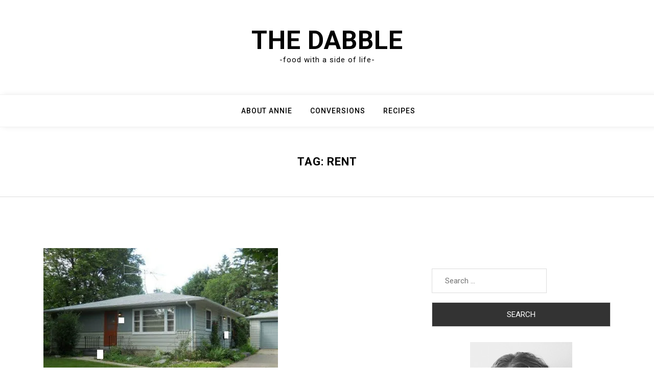

--- FILE ---
content_type: text/html; charset=UTF-8
request_url: https://thedabble.com/tag/rent/
body_size: 10319
content:
<!doctype html>
<html lang="en-US">
<head>
	<meta charset="UTF-8">
	<meta name="viewport" content="width=device-width, initial-scale=1">
	<link rel="profile" href="https://gmpg.org/xfn/11">

	<meta name='robots' content='index, follow, max-image-preview:large, max-snippet:-1, max-video-preview:-1' />
<!-- Jetpack Site Verification Tags -->
<meta name="google-site-verification" content="1BidTAfBQz7CUcEKYf8MNhOINGcNluwzgqyE37XKUZk" />

	<!-- This site is optimized with the Yoast SEO plugin v26.8 - https://yoast.com/product/yoast-seo-wordpress/ -->
	<title>rent Archives - The Dabble</title>
	<link rel="canonical" href="https://thedabble.com/tag/rent/" />
	<meta property="og:locale" content="en_US" />
	<meta property="og:type" content="article" />
	<meta property="og:title" content="rent Archives - The Dabble" />
	<meta property="og:url" content="https://thedabble.com/tag/rent/" />
	<meta property="og:site_name" content="The Dabble" />
	<meta name="twitter:card" content="summary_large_image" />
	<script type="application/ld+json" class="yoast-schema-graph">{"@context":"https://schema.org","@graph":[{"@type":"CollectionPage","@id":"https://thedabble.com/tag/rent/","url":"https://thedabble.com/tag/rent/","name":"rent Archives - The Dabble","isPartOf":{"@id":"https://thedabble.com/#website"},"primaryImageOfPage":{"@id":"https://thedabble.com/tag/rent/#primaryimage"},"image":{"@id":"https://thedabble.com/tag/rent/#primaryimage"},"thumbnailUrl":"https://i0.wp.com/thedabble.com/wp-content/uploads//2011/11/our-house.jpg?fit=459%2C344&ssl=1","breadcrumb":{"@id":"https://thedabble.com/tag/rent/#breadcrumb"},"inLanguage":"en-US"},{"@type":"ImageObject","inLanguage":"en-US","@id":"https://thedabble.com/tag/rent/#primaryimage","url":"https://i0.wp.com/thedabble.com/wp-content/uploads//2011/11/our-house.jpg?fit=459%2C344&ssl=1","contentUrl":"https://i0.wp.com/thedabble.com/wp-content/uploads//2011/11/our-house.jpg?fit=459%2C344&ssl=1","width":"459","height":"344","caption":"They have the address all over this place."},{"@type":"BreadcrumbList","@id":"https://thedabble.com/tag/rent/#breadcrumb","itemListElement":[{"@type":"ListItem","position":1,"name":"Home","item":"https://thedabble.com/"},{"@type":"ListItem","position":2,"name":"rent"}]},{"@type":"WebSite","@id":"https://thedabble.com/#website","url":"https://thedabble.com/","name":"The Dabble","description":"-food with a side of life-","potentialAction":[{"@type":"SearchAction","target":{"@type":"EntryPoint","urlTemplate":"https://thedabble.com/?s={search_term_string}"},"query-input":{"@type":"PropertyValueSpecification","valueRequired":true,"valueName":"search_term_string"}}],"inLanguage":"en-US"}]}</script>
	<!-- / Yoast SEO plugin. -->


<link rel='dns-prefetch' href='//stats.wp.com' />
<link rel='dns-prefetch' href='//fonts.googleapis.com' />
<link rel='preconnect' href='//i0.wp.com' />
<link rel='preconnect' href='//c0.wp.com' />
<link rel="alternate" type="application/rss+xml" title="The Dabble &raquo; Feed" href="https://thedabble.com/feed/" />
<link rel="alternate" type="application/rss+xml" title="The Dabble &raquo; Comments Feed" href="https://thedabble.com/comments/feed/" />
<link rel="alternate" type="application/rss+xml" title="The Dabble &raquo; rent Tag Feed" href="https://thedabble.com/tag/rent/feed/" />
		<style>
			.lazyload,
			.lazyloading {
				max-width: 100%;
			}
		</style>
		<style id='wp-img-auto-sizes-contain-inline-css'>
img:is([sizes=auto i],[sizes^="auto," i]){contain-intrinsic-size:3000px 1500px}
/*# sourceURL=wp-img-auto-sizes-contain-inline-css */
</style>
<style id='wp-emoji-styles-inline-css'>

	img.wp-smiley, img.emoji {
		display: inline !important;
		border: none !important;
		box-shadow: none !important;
		height: 1em !important;
		width: 1em !important;
		margin: 0 0.07em !important;
		vertical-align: -0.1em !important;
		background: none !important;
		padding: 0 !important;
	}
/*# sourceURL=wp-emoji-styles-inline-css */
</style>
<style id='wp-block-library-inline-css'>
:root{--wp-block-synced-color:#7a00df;--wp-block-synced-color--rgb:122,0,223;--wp-bound-block-color:var(--wp-block-synced-color);--wp-editor-canvas-background:#ddd;--wp-admin-theme-color:#007cba;--wp-admin-theme-color--rgb:0,124,186;--wp-admin-theme-color-darker-10:#006ba1;--wp-admin-theme-color-darker-10--rgb:0,107,160.5;--wp-admin-theme-color-darker-20:#005a87;--wp-admin-theme-color-darker-20--rgb:0,90,135;--wp-admin-border-width-focus:2px}@media (min-resolution:192dpi){:root{--wp-admin-border-width-focus:1.5px}}.wp-element-button{cursor:pointer}:root .has-very-light-gray-background-color{background-color:#eee}:root .has-very-dark-gray-background-color{background-color:#313131}:root .has-very-light-gray-color{color:#eee}:root .has-very-dark-gray-color{color:#313131}:root .has-vivid-green-cyan-to-vivid-cyan-blue-gradient-background{background:linear-gradient(135deg,#00d084,#0693e3)}:root .has-purple-crush-gradient-background{background:linear-gradient(135deg,#34e2e4,#4721fb 50%,#ab1dfe)}:root .has-hazy-dawn-gradient-background{background:linear-gradient(135deg,#faaca8,#dad0ec)}:root .has-subdued-olive-gradient-background{background:linear-gradient(135deg,#fafae1,#67a671)}:root .has-atomic-cream-gradient-background{background:linear-gradient(135deg,#fdd79a,#004a59)}:root .has-nightshade-gradient-background{background:linear-gradient(135deg,#330968,#31cdcf)}:root .has-midnight-gradient-background{background:linear-gradient(135deg,#020381,#2874fc)}:root{--wp--preset--font-size--normal:16px;--wp--preset--font-size--huge:42px}.has-regular-font-size{font-size:1em}.has-larger-font-size{font-size:2.625em}.has-normal-font-size{font-size:var(--wp--preset--font-size--normal)}.has-huge-font-size{font-size:var(--wp--preset--font-size--huge)}.has-text-align-center{text-align:center}.has-text-align-left{text-align:left}.has-text-align-right{text-align:right}.has-fit-text{white-space:nowrap!important}#end-resizable-editor-section{display:none}.aligncenter{clear:both}.items-justified-left{justify-content:flex-start}.items-justified-center{justify-content:center}.items-justified-right{justify-content:flex-end}.items-justified-space-between{justify-content:space-between}.screen-reader-text{border:0;clip-path:inset(50%);height:1px;margin:-1px;overflow:hidden;padding:0;position:absolute;width:1px;word-wrap:normal!important}.screen-reader-text:focus{background-color:#ddd;clip-path:none;color:#444;display:block;font-size:1em;height:auto;left:5px;line-height:normal;padding:15px 23px 14px;text-decoration:none;top:5px;width:auto;z-index:100000}html :where(.has-border-color){border-style:solid}html :where([style*=border-top-color]){border-top-style:solid}html :where([style*=border-right-color]){border-right-style:solid}html :where([style*=border-bottom-color]){border-bottom-style:solid}html :where([style*=border-left-color]){border-left-style:solid}html :where([style*=border-width]){border-style:solid}html :where([style*=border-top-width]){border-top-style:solid}html :where([style*=border-right-width]){border-right-style:solid}html :where([style*=border-bottom-width]){border-bottom-style:solid}html :where([style*=border-left-width]){border-left-style:solid}html :where(img[class*=wp-image-]){height:auto;max-width:100%}:where(figure){margin:0 0 1em}html :where(.is-position-sticky){--wp-admin--admin-bar--position-offset:var(--wp-admin--admin-bar--height,0px)}@media screen and (max-width:600px){html :where(.is-position-sticky){--wp-admin--admin-bar--position-offset:0px}}

/*# sourceURL=wp-block-library-inline-css */
</style><style id='wp-block-image-inline-css'>
.wp-block-image>a,.wp-block-image>figure>a{display:inline-block}.wp-block-image img{box-sizing:border-box;height:auto;max-width:100%;vertical-align:bottom}@media not (prefers-reduced-motion){.wp-block-image img.hide{visibility:hidden}.wp-block-image img.show{animation:show-content-image .4s}}.wp-block-image[style*=border-radius] img,.wp-block-image[style*=border-radius]>a{border-radius:inherit}.wp-block-image.has-custom-border img{box-sizing:border-box}.wp-block-image.aligncenter{text-align:center}.wp-block-image.alignfull>a,.wp-block-image.alignwide>a{width:100%}.wp-block-image.alignfull img,.wp-block-image.alignwide img{height:auto;width:100%}.wp-block-image .aligncenter,.wp-block-image .alignleft,.wp-block-image .alignright,.wp-block-image.aligncenter,.wp-block-image.alignleft,.wp-block-image.alignright{display:table}.wp-block-image .aligncenter>figcaption,.wp-block-image .alignleft>figcaption,.wp-block-image .alignright>figcaption,.wp-block-image.aligncenter>figcaption,.wp-block-image.alignleft>figcaption,.wp-block-image.alignright>figcaption{caption-side:bottom;display:table-caption}.wp-block-image .alignleft{float:left;margin:.5em 1em .5em 0}.wp-block-image .alignright{float:right;margin:.5em 0 .5em 1em}.wp-block-image .aligncenter{margin-left:auto;margin-right:auto}.wp-block-image :where(figcaption){margin-bottom:1em;margin-top:.5em}.wp-block-image.is-style-circle-mask img{border-radius:9999px}@supports ((-webkit-mask-image:none) or (mask-image:none)) or (-webkit-mask-image:none){.wp-block-image.is-style-circle-mask img{border-radius:0;-webkit-mask-image:url('data:image/svg+xml;utf8,<svg viewBox="0 0 100 100" xmlns="http://www.w3.org/2000/svg"><circle cx="50" cy="50" r="50"/></svg>');mask-image:url('data:image/svg+xml;utf8,<svg viewBox="0 0 100 100" xmlns="http://www.w3.org/2000/svg"><circle cx="50" cy="50" r="50"/></svg>');mask-mode:alpha;-webkit-mask-position:center;mask-position:center;-webkit-mask-repeat:no-repeat;mask-repeat:no-repeat;-webkit-mask-size:contain;mask-size:contain}}:root :where(.wp-block-image.is-style-rounded img,.wp-block-image .is-style-rounded img){border-radius:9999px}.wp-block-image figure{margin:0}.wp-lightbox-container{display:flex;flex-direction:column;position:relative}.wp-lightbox-container img{cursor:zoom-in}.wp-lightbox-container img:hover+button{opacity:1}.wp-lightbox-container button{align-items:center;backdrop-filter:blur(16px) saturate(180%);background-color:#5a5a5a40;border:none;border-radius:4px;cursor:zoom-in;display:flex;height:20px;justify-content:center;opacity:0;padding:0;position:absolute;right:16px;text-align:center;top:16px;width:20px;z-index:100}@media not (prefers-reduced-motion){.wp-lightbox-container button{transition:opacity .2s ease}}.wp-lightbox-container button:focus-visible{outline:3px auto #5a5a5a40;outline:3px auto -webkit-focus-ring-color;outline-offset:3px}.wp-lightbox-container button:hover{cursor:pointer;opacity:1}.wp-lightbox-container button:focus{opacity:1}.wp-lightbox-container button:focus,.wp-lightbox-container button:hover,.wp-lightbox-container button:not(:hover):not(:active):not(.has-background){background-color:#5a5a5a40;border:none}.wp-lightbox-overlay{box-sizing:border-box;cursor:zoom-out;height:100vh;left:0;overflow:hidden;position:fixed;top:0;visibility:hidden;width:100%;z-index:100000}.wp-lightbox-overlay .close-button{align-items:center;cursor:pointer;display:flex;justify-content:center;min-height:40px;min-width:40px;padding:0;position:absolute;right:calc(env(safe-area-inset-right) + 16px);top:calc(env(safe-area-inset-top) + 16px);z-index:5000000}.wp-lightbox-overlay .close-button:focus,.wp-lightbox-overlay .close-button:hover,.wp-lightbox-overlay .close-button:not(:hover):not(:active):not(.has-background){background:none;border:none}.wp-lightbox-overlay .lightbox-image-container{height:var(--wp--lightbox-container-height);left:50%;overflow:hidden;position:absolute;top:50%;transform:translate(-50%,-50%);transform-origin:top left;width:var(--wp--lightbox-container-width);z-index:9999999999}.wp-lightbox-overlay .wp-block-image{align-items:center;box-sizing:border-box;display:flex;height:100%;justify-content:center;margin:0;position:relative;transform-origin:0 0;width:100%;z-index:3000000}.wp-lightbox-overlay .wp-block-image img{height:var(--wp--lightbox-image-height);min-height:var(--wp--lightbox-image-height);min-width:var(--wp--lightbox-image-width);width:var(--wp--lightbox-image-width)}.wp-lightbox-overlay .wp-block-image figcaption{display:none}.wp-lightbox-overlay button{background:none;border:none}.wp-lightbox-overlay .scrim{background-color:#fff;height:100%;opacity:.9;position:absolute;width:100%;z-index:2000000}.wp-lightbox-overlay.active{visibility:visible}@media not (prefers-reduced-motion){.wp-lightbox-overlay.active{animation:turn-on-visibility .25s both}.wp-lightbox-overlay.active img{animation:turn-on-visibility .35s both}.wp-lightbox-overlay.show-closing-animation:not(.active){animation:turn-off-visibility .35s both}.wp-lightbox-overlay.show-closing-animation:not(.active) img{animation:turn-off-visibility .25s both}.wp-lightbox-overlay.zoom.active{animation:none;opacity:1;visibility:visible}.wp-lightbox-overlay.zoom.active .lightbox-image-container{animation:lightbox-zoom-in .4s}.wp-lightbox-overlay.zoom.active .lightbox-image-container img{animation:none}.wp-lightbox-overlay.zoom.active .scrim{animation:turn-on-visibility .4s forwards}.wp-lightbox-overlay.zoom.show-closing-animation:not(.active){animation:none}.wp-lightbox-overlay.zoom.show-closing-animation:not(.active) .lightbox-image-container{animation:lightbox-zoom-out .4s}.wp-lightbox-overlay.zoom.show-closing-animation:not(.active) .lightbox-image-container img{animation:none}.wp-lightbox-overlay.zoom.show-closing-animation:not(.active) .scrim{animation:turn-off-visibility .4s forwards}}@keyframes show-content-image{0%{visibility:hidden}99%{visibility:hidden}to{visibility:visible}}@keyframes turn-on-visibility{0%{opacity:0}to{opacity:1}}@keyframes turn-off-visibility{0%{opacity:1;visibility:visible}99%{opacity:0;visibility:visible}to{opacity:0;visibility:hidden}}@keyframes lightbox-zoom-in{0%{transform:translate(calc((-100vw + var(--wp--lightbox-scrollbar-width))/2 + var(--wp--lightbox-initial-left-position)),calc(-50vh + var(--wp--lightbox-initial-top-position))) scale(var(--wp--lightbox-scale))}to{transform:translate(-50%,-50%) scale(1)}}@keyframes lightbox-zoom-out{0%{transform:translate(-50%,-50%) scale(1);visibility:visible}99%{visibility:visible}to{transform:translate(calc((-100vw + var(--wp--lightbox-scrollbar-width))/2 + var(--wp--lightbox-initial-left-position)),calc(-50vh + var(--wp--lightbox-initial-top-position))) scale(var(--wp--lightbox-scale));visibility:hidden}}
/*# sourceURL=https://c0.wp.com/c/6.9/wp-includes/blocks/image/style.min.css */
</style>
<style id='global-styles-inline-css'>
:root{--wp--preset--aspect-ratio--square: 1;--wp--preset--aspect-ratio--4-3: 4/3;--wp--preset--aspect-ratio--3-4: 3/4;--wp--preset--aspect-ratio--3-2: 3/2;--wp--preset--aspect-ratio--2-3: 2/3;--wp--preset--aspect-ratio--16-9: 16/9;--wp--preset--aspect-ratio--9-16: 9/16;--wp--preset--color--black: #000000;--wp--preset--color--cyan-bluish-gray: #abb8c3;--wp--preset--color--white: #ffffff;--wp--preset--color--pale-pink: #f78da7;--wp--preset--color--vivid-red: #cf2e2e;--wp--preset--color--luminous-vivid-orange: #ff6900;--wp--preset--color--luminous-vivid-amber: #fcb900;--wp--preset--color--light-green-cyan: #7bdcb5;--wp--preset--color--vivid-green-cyan: #00d084;--wp--preset--color--pale-cyan-blue: #8ed1fc;--wp--preset--color--vivid-cyan-blue: #0693e3;--wp--preset--color--vivid-purple: #9b51e0;--wp--preset--gradient--vivid-cyan-blue-to-vivid-purple: linear-gradient(135deg,rgb(6,147,227) 0%,rgb(155,81,224) 100%);--wp--preset--gradient--light-green-cyan-to-vivid-green-cyan: linear-gradient(135deg,rgb(122,220,180) 0%,rgb(0,208,130) 100%);--wp--preset--gradient--luminous-vivid-amber-to-luminous-vivid-orange: linear-gradient(135deg,rgb(252,185,0) 0%,rgb(255,105,0) 100%);--wp--preset--gradient--luminous-vivid-orange-to-vivid-red: linear-gradient(135deg,rgb(255,105,0) 0%,rgb(207,46,46) 100%);--wp--preset--gradient--very-light-gray-to-cyan-bluish-gray: linear-gradient(135deg,rgb(238,238,238) 0%,rgb(169,184,195) 100%);--wp--preset--gradient--cool-to-warm-spectrum: linear-gradient(135deg,rgb(74,234,220) 0%,rgb(151,120,209) 20%,rgb(207,42,186) 40%,rgb(238,44,130) 60%,rgb(251,105,98) 80%,rgb(254,248,76) 100%);--wp--preset--gradient--blush-light-purple: linear-gradient(135deg,rgb(255,206,236) 0%,rgb(152,150,240) 100%);--wp--preset--gradient--blush-bordeaux: linear-gradient(135deg,rgb(254,205,165) 0%,rgb(254,45,45) 50%,rgb(107,0,62) 100%);--wp--preset--gradient--luminous-dusk: linear-gradient(135deg,rgb(255,203,112) 0%,rgb(199,81,192) 50%,rgb(65,88,208) 100%);--wp--preset--gradient--pale-ocean: linear-gradient(135deg,rgb(255,245,203) 0%,rgb(182,227,212) 50%,rgb(51,167,181) 100%);--wp--preset--gradient--electric-grass: linear-gradient(135deg,rgb(202,248,128) 0%,rgb(113,206,126) 100%);--wp--preset--gradient--midnight: linear-gradient(135deg,rgb(2,3,129) 0%,rgb(40,116,252) 100%);--wp--preset--font-size--small: 13px;--wp--preset--font-size--medium: 20px;--wp--preset--font-size--large: 36px;--wp--preset--font-size--x-large: 42px;--wp--preset--spacing--20: 0.44rem;--wp--preset--spacing--30: 0.67rem;--wp--preset--spacing--40: 1rem;--wp--preset--spacing--50: 1.5rem;--wp--preset--spacing--60: 2.25rem;--wp--preset--spacing--70: 3.38rem;--wp--preset--spacing--80: 5.06rem;--wp--preset--shadow--natural: 6px 6px 9px rgba(0, 0, 0, 0.2);--wp--preset--shadow--deep: 12px 12px 50px rgba(0, 0, 0, 0.4);--wp--preset--shadow--sharp: 6px 6px 0px rgba(0, 0, 0, 0.2);--wp--preset--shadow--outlined: 6px 6px 0px -3px rgb(255, 255, 255), 6px 6px rgb(0, 0, 0);--wp--preset--shadow--crisp: 6px 6px 0px rgb(0, 0, 0);}:where(.is-layout-flex){gap: 0.5em;}:where(.is-layout-grid){gap: 0.5em;}body .is-layout-flex{display: flex;}.is-layout-flex{flex-wrap: wrap;align-items: center;}.is-layout-flex > :is(*, div){margin: 0;}body .is-layout-grid{display: grid;}.is-layout-grid > :is(*, div){margin: 0;}:where(.wp-block-columns.is-layout-flex){gap: 2em;}:where(.wp-block-columns.is-layout-grid){gap: 2em;}:where(.wp-block-post-template.is-layout-flex){gap: 1.25em;}:where(.wp-block-post-template.is-layout-grid){gap: 1.25em;}.has-black-color{color: var(--wp--preset--color--black) !important;}.has-cyan-bluish-gray-color{color: var(--wp--preset--color--cyan-bluish-gray) !important;}.has-white-color{color: var(--wp--preset--color--white) !important;}.has-pale-pink-color{color: var(--wp--preset--color--pale-pink) !important;}.has-vivid-red-color{color: var(--wp--preset--color--vivid-red) !important;}.has-luminous-vivid-orange-color{color: var(--wp--preset--color--luminous-vivid-orange) !important;}.has-luminous-vivid-amber-color{color: var(--wp--preset--color--luminous-vivid-amber) !important;}.has-light-green-cyan-color{color: var(--wp--preset--color--light-green-cyan) !important;}.has-vivid-green-cyan-color{color: var(--wp--preset--color--vivid-green-cyan) !important;}.has-pale-cyan-blue-color{color: var(--wp--preset--color--pale-cyan-blue) !important;}.has-vivid-cyan-blue-color{color: var(--wp--preset--color--vivid-cyan-blue) !important;}.has-vivid-purple-color{color: var(--wp--preset--color--vivid-purple) !important;}.has-black-background-color{background-color: var(--wp--preset--color--black) !important;}.has-cyan-bluish-gray-background-color{background-color: var(--wp--preset--color--cyan-bluish-gray) !important;}.has-white-background-color{background-color: var(--wp--preset--color--white) !important;}.has-pale-pink-background-color{background-color: var(--wp--preset--color--pale-pink) !important;}.has-vivid-red-background-color{background-color: var(--wp--preset--color--vivid-red) !important;}.has-luminous-vivid-orange-background-color{background-color: var(--wp--preset--color--luminous-vivid-orange) !important;}.has-luminous-vivid-amber-background-color{background-color: var(--wp--preset--color--luminous-vivid-amber) !important;}.has-light-green-cyan-background-color{background-color: var(--wp--preset--color--light-green-cyan) !important;}.has-vivid-green-cyan-background-color{background-color: var(--wp--preset--color--vivid-green-cyan) !important;}.has-pale-cyan-blue-background-color{background-color: var(--wp--preset--color--pale-cyan-blue) !important;}.has-vivid-cyan-blue-background-color{background-color: var(--wp--preset--color--vivid-cyan-blue) !important;}.has-vivid-purple-background-color{background-color: var(--wp--preset--color--vivid-purple) !important;}.has-black-border-color{border-color: var(--wp--preset--color--black) !important;}.has-cyan-bluish-gray-border-color{border-color: var(--wp--preset--color--cyan-bluish-gray) !important;}.has-white-border-color{border-color: var(--wp--preset--color--white) !important;}.has-pale-pink-border-color{border-color: var(--wp--preset--color--pale-pink) !important;}.has-vivid-red-border-color{border-color: var(--wp--preset--color--vivid-red) !important;}.has-luminous-vivid-orange-border-color{border-color: var(--wp--preset--color--luminous-vivid-orange) !important;}.has-luminous-vivid-amber-border-color{border-color: var(--wp--preset--color--luminous-vivid-amber) !important;}.has-light-green-cyan-border-color{border-color: var(--wp--preset--color--light-green-cyan) !important;}.has-vivid-green-cyan-border-color{border-color: var(--wp--preset--color--vivid-green-cyan) !important;}.has-pale-cyan-blue-border-color{border-color: var(--wp--preset--color--pale-cyan-blue) !important;}.has-vivid-cyan-blue-border-color{border-color: var(--wp--preset--color--vivid-cyan-blue) !important;}.has-vivid-purple-border-color{border-color: var(--wp--preset--color--vivid-purple) !important;}.has-vivid-cyan-blue-to-vivid-purple-gradient-background{background: var(--wp--preset--gradient--vivid-cyan-blue-to-vivid-purple) !important;}.has-light-green-cyan-to-vivid-green-cyan-gradient-background{background: var(--wp--preset--gradient--light-green-cyan-to-vivid-green-cyan) !important;}.has-luminous-vivid-amber-to-luminous-vivid-orange-gradient-background{background: var(--wp--preset--gradient--luminous-vivid-amber-to-luminous-vivid-orange) !important;}.has-luminous-vivid-orange-to-vivid-red-gradient-background{background: var(--wp--preset--gradient--luminous-vivid-orange-to-vivid-red) !important;}.has-very-light-gray-to-cyan-bluish-gray-gradient-background{background: var(--wp--preset--gradient--very-light-gray-to-cyan-bluish-gray) !important;}.has-cool-to-warm-spectrum-gradient-background{background: var(--wp--preset--gradient--cool-to-warm-spectrum) !important;}.has-blush-light-purple-gradient-background{background: var(--wp--preset--gradient--blush-light-purple) !important;}.has-blush-bordeaux-gradient-background{background: var(--wp--preset--gradient--blush-bordeaux) !important;}.has-luminous-dusk-gradient-background{background: var(--wp--preset--gradient--luminous-dusk) !important;}.has-pale-ocean-gradient-background{background: var(--wp--preset--gradient--pale-ocean) !important;}.has-electric-grass-gradient-background{background: var(--wp--preset--gradient--electric-grass) !important;}.has-midnight-gradient-background{background: var(--wp--preset--gradient--midnight) !important;}.has-small-font-size{font-size: var(--wp--preset--font-size--small) !important;}.has-medium-font-size{font-size: var(--wp--preset--font-size--medium) !important;}.has-large-font-size{font-size: var(--wp--preset--font-size--large) !important;}.has-x-large-font-size{font-size: var(--wp--preset--font-size--x-large) !important;}
/*# sourceURL=global-styles-inline-css */
</style>

<style id='classic-theme-styles-inline-css'>
/*! This file is auto-generated */
.wp-block-button__link{color:#fff;background-color:#32373c;border-radius:9999px;box-shadow:none;text-decoration:none;padding:calc(.667em + 2px) calc(1.333em + 2px);font-size:1.125em}.wp-block-file__button{background:#32373c;color:#fff;text-decoration:none}
/*# sourceURL=/wp-includes/css/classic-themes.min.css */
</style>
<link rel='stylesheet' id='bootstrap-css' href='https://thedabble.com/wp-content/themes/moina/assets/css/bootstrap.min.css?ver=4.5.0' media='all' />
<link rel='stylesheet' id='slicknav-css' href='https://thedabble.com/wp-content/themes/moina/assets/css/slicknav.min.css?ver=1.0.3' media='all' />
<link rel='stylesheet' id='moina-default-block-css' href='https://thedabble.com/wp-content/themes/moina/assets/css/default-block.css?ver=1.1.5' media='all' />
<link rel='stylesheet' id='moina-style-css' href='https://thedabble.com/wp-content/themes/moina/assets/css/moina-style.css?ver=1.0.0' media='all' />
<link rel='stylesheet' id='moina-wp-parent-style-css' href='https://thedabble.com/wp-content/themes/moina/style.css?ver=df0a9db8cc20f6dac3b25ff9457e895c' media='all' />
<link rel='stylesheet' id='moina-wp-main-style-css' href='https://thedabble.com/wp-content/themes/moina-wp/assets/css/main-style.css?ver=1.0.5' media='all' />
<link rel='stylesheet' id='moina-google-fonts-css' href='https://fonts.googleapis.com/css?family=Roboto%3A300%2C300i%2C400%2C400i%2C500%2C700&#038;subset=latin%2Clatin-ext' media='all' />
<link rel='stylesheet' id='font-awesome-css' href='https://thedabble.com/wp-content/themes/moina/assets/css/font-awesome.min.css?ver=4.7.0' media='all' />
<link rel='stylesheet' id='moina-custom-css' href='https://thedabble.com/wp-content/themes/moina/assets/css/custom-style.css?ver=df0a9db8cc20f6dac3b25ff9457e895c' media='all' />
<style id='moina-custom-inline-css'>

        .site-title a,
        .site-description,
        .site-title a:hover {
            color: #7086a1 ;
        }
    
/*# sourceURL=moina-custom-inline-css */
</style>
<script src="https://c0.wp.com/c/6.9/wp-includes/js/jquery/jquery.min.js" id="jquery-core-js"></script>
<script src="https://c0.wp.com/c/6.9/wp-includes/js/jquery/jquery-migrate.min.js" id="jquery-migrate-js"></script>
<link rel="https://api.w.org/" href="https://thedabble.com/wp-json/" /><link rel="alternate" title="JSON" type="application/json" href="https://thedabble.com/wp-json/wp/v2/tags/1980" />		<script type="text/javascript" async defer data-pin-color="white"  data-pin-height="28"  data-pin-hover="true"
			src="https://thedabble.com/wp-content/plugins/pinterest-pin-it-button-on-image-hover-and-post/js/pinit.js"></script>
			<style>img#wpstats{display:none}</style>
				<script>
			document.documentElement.className = document.documentElement.className.replace('no-js', 'js');
		</script>
				<style>
			.no-js img.lazyload {
				display: none;
			}

			figure.wp-block-image img.lazyloading {
				min-width: 150px;
			}

			.lazyload,
			.lazyloading {
				--smush-placeholder-width: 100px;
				--smush-placeholder-aspect-ratio: 1/1;
				width: var(--smush-image-width, var(--smush-placeholder-width)) !important;
				aspect-ratio: var(--smush-image-aspect-ratio, var(--smush-placeholder-aspect-ratio)) !important;
			}

						.lazyload, .lazyloading {
				opacity: 0;
			}

			.lazyloaded {
				opacity: 1;
				transition: opacity 400ms;
				transition-delay: 0ms;
			}

					</style>
		<link rel="icon" href="https://i0.wp.com/thedabble.com/wp-content/uploads//2021/02/cropped-cropped-herb-illustration-1-1.jpg?fit=32%2C32&#038;ssl=1" sizes="32x32" />
<link rel="icon" href="https://i0.wp.com/thedabble.com/wp-content/uploads//2021/02/cropped-cropped-herb-illustration-1-1.jpg?fit=192%2C192&#038;ssl=1" sizes="192x192" />
<link rel="apple-touch-icon" href="https://i0.wp.com/thedabble.com/wp-content/uploads//2021/02/cropped-cropped-herb-illustration-1-1.jpg?fit=180%2C180&#038;ssl=1" />
<meta name="msapplication-TileImage" content="https://i0.wp.com/thedabble.com/wp-content/uploads//2021/02/cropped-cropped-herb-illustration-1-1.jpg?fit=270%2C270&#038;ssl=1" />
</head>

<body data-rsssl=1 class="archive tag tag-rent tag-1980 wp-theme-moina wp-child-theme-moina-wp hfeed">
<div id="page" class="site">
	<a class="skip-link screen-reader-text" href="#content">Skip to content</a>
	<header id="masthead" class="header-area ">
				<div class="container text-center">
			<div class="row">
				<div class="col-lg-12">
					<div class="site-branding">
													<p class="site-title"><a href="https://thedabble.com/" rel="home">The Dabble</a></p>
														<p class="site-description">-food with a side of life-</p>
											</div><!-- .site-branding -->
				</div>
			</div>
		</div>
	</header><!-- #masthead -->

	<div class="mainmenu-area text-center">
		<div class="container">
			<div class="row">
				<div class="col-lg-12">
					<div class="moina-responsive-menu"></div>
					<button class="screen-reader-text menu-close">Close Menu</button>
					<div class="mainmenu">
						<div id="primary-menu" class="menu"><ul>
<li class="page_item page-item-2"><a href="https://thedabble.com/about-the-dabble/">About Annie</a></li>
<li class="page_item page-item-4492"><a href="https://thedabble.com/conversions/">Conversions</a></li>
<li class="page_item page-item-7019"><a href="https://thedabble.com/recipes/">Recipes</a></li>
</ul></div>
					</div>
				</div>
			</div>
		</div>
	</div><section class="breadcrumbs-area">
	<div class="container">
		<div class="row">
			<div class="col-lg-12">
				<h2 class="page-title">Tag: <span>rent</span></h2>			</div>
		</div>
	</div>
</section>

<section class="archive-area " id="content">
	<div class="container">
		<div class="row">
			<div class="col-lg-8">
									<article id="post-5980" class="post-5980 post type-post status-publish format-standard has-post-thumbnail hentry category-life tag-appraisal tag-basement tag-flooring tag-floorplan tag-house tag-inspection tag-mid-century tag-moving tag-plans tag-real-estate tag-remodel tag-rent">


		    
			<a class="post-thumbnail" href="https://thedabble.com/big-news/" aria-hidden="true" tabindex="-1">
				<img width="459" height="344" src="https://thedabble.com/wp-content/uploads//2011/11/our-house.jpg" class="attachment-post-thumbnail size-post-thumbnail wp-post-image" alt="Big News" decoding="async" fetchpriority="high" srcset="https://i0.wp.com/thedabble.com/wp-content/uploads//2011/11/our-house.jpg?w=459&amp;ssl=1 459w, https://i0.wp.com/thedabble.com/wp-content/uploads//2011/11/our-house.jpg?resize=350%2C262&amp;ssl=1 350w" sizes="(max-width: 459px) 100vw, 459px" />			</a>

			       
    <div class="content-excerpt">
    	<div class="post-date">
		    <span class="posted-on"><a href="https://thedabble.com/big-news/" rel="bookmark"><time class="entry-date published" datetime="2011-11-02T12:18:05-05:00">November 2, 2011</time><time class="updated" datetime="2025-04-21T00:52:41-05:00">April 21, 2025</time></a></span>		</div>
		<div class="post-title">
		    <h3><a href="https://thedabble.com/big-news/" rel="bookmark">Big News</a></h3>		</div>

		<p>So the big news I’ve been withholding for what feels like months but has actually been only weeks is that we are getting a house! We put an offer on a 1952 mid-century place near one [&hellip;]</p>
		<div class="post-more">
        	<a href="https://thedabble.com/big-news/"><span>Read More</span></a>        </div>
	</div>
</article>
			</div>
						<div class="col-lg-4">
				
<aside id="secondary" class="widget-area">
	<section id="block-3" class="widget widget_block"></section><section id="search-9" class="widget widget_search"><form role="search" method="get" class="search-form" action="https://thedabble.com/">
				<label>
					<span class="screen-reader-text">Search for:</span>
					<input type="search" class="search-field" placeholder="Search &hellip;" value="" name="s" />
				</label>
				<input type="submit" class="search-submit" value="Search" />
			</form></section><section id="block-6" class="widget widget_block widget_media_image"><div class="wp-block-image">
<figure class="aligncenter size-full"><img decoding="async" width="200" height="250" data-src="https://thedabble.com/wp-content/uploads//2015/02/IMG_0982.jpg" alt="" class="wp-image-7476 lazyload" src="[data-uri]" style="--smush-placeholder-width: 200px; --smush-placeholder-aspect-ratio: 200/250;" /><figcaption class="wp-element-caption">Hi, I'm Annie and I'm hungry. This blog mostly documents my experience in the kitchen from 2008 to 2014 with sporadic posts after that era. Check out hundreds of my recipes <a rel="noreferrer noopener" href="https://thedabble.com/recipes/" target="_blank">here</a>.</figcaption></figure>
</div></section>
		<section id="recent-posts-10" class="widget widget_recent_entries">
		<h2 class="widget-title">Recent Posts</h2>
		<ul>
											<li>
					<a href="https://thedabble.com/curious-life-days/">Curious about life for me these days?</a>
									</li>
											<li>
					<a href="https://thedabble.com/vanished-face-earth-puhlease/">Did you think I vanished off the face of the earth? Puh-lease</a>
									</li>
											<li>
					<a href="https://thedabble.com/helllllooooooo/">Helllllooooooo</a>
									</li>
					</ul>

		</section><section id="archives-5" class="widget widget_archive"><h2 class="widget-title">Archives</h2>		<label class="screen-reader-text" for="archives-dropdown-5">Archives</label>
		<select id="archives-dropdown-5" name="archive-dropdown">
			
			<option value="">Select Month</option>
				<option value='https://thedabble.com/2018/11/'> November 2018 </option>
	<option value='https://thedabble.com/2017/08/'> August 2017 </option>
	<option value='https://thedabble.com/2016/01/'> January 2016 </option>
	<option value='https://thedabble.com/2015/10/'> October 2015 </option>
	<option value='https://thedabble.com/2015/04/'> April 2015 </option>
	<option value='https://thedabble.com/2015/02/'> February 2015 </option>
	<option value='https://thedabble.com/2014/11/'> November 2014 </option>
	<option value='https://thedabble.com/2014/10/'> October 2014 </option>
	<option value='https://thedabble.com/2014/07/'> July 2014 </option>
	<option value='https://thedabble.com/2014/06/'> June 2014 </option>
	<option value='https://thedabble.com/2014/05/'> May 2014 </option>
	<option value='https://thedabble.com/2014/04/'> April 2014 </option>
	<option value='https://thedabble.com/2014/03/'> March 2014 </option>
	<option value='https://thedabble.com/2013/11/'> November 2013 </option>
	<option value='https://thedabble.com/2013/09/'> September 2013 </option>
	<option value='https://thedabble.com/2013/07/'> July 2013 </option>
	<option value='https://thedabble.com/2013/06/'> June 2013 </option>
	<option value='https://thedabble.com/2013/05/'> May 2013 </option>
	<option value='https://thedabble.com/2013/04/'> April 2013 </option>
	<option value='https://thedabble.com/2013/03/'> March 2013 </option>
	<option value='https://thedabble.com/2013/02/'> February 2013 </option>
	<option value='https://thedabble.com/2013/01/'> January 2013 </option>
	<option value='https://thedabble.com/2012/12/'> December 2012 </option>
	<option value='https://thedabble.com/2012/11/'> November 2012 </option>
	<option value='https://thedabble.com/2012/10/'> October 2012 </option>
	<option value='https://thedabble.com/2012/09/'> September 2012 </option>
	<option value='https://thedabble.com/2012/08/'> August 2012 </option>
	<option value='https://thedabble.com/2012/07/'> July 2012 </option>
	<option value='https://thedabble.com/2012/06/'> June 2012 </option>
	<option value='https://thedabble.com/2012/05/'> May 2012 </option>
	<option value='https://thedabble.com/2012/04/'> April 2012 </option>
	<option value='https://thedabble.com/2012/03/'> March 2012 </option>
	<option value='https://thedabble.com/2012/02/'> February 2012 </option>
	<option value='https://thedabble.com/2012/01/'> January 2012 </option>
	<option value='https://thedabble.com/2011/12/'> December 2011 </option>
	<option value='https://thedabble.com/2011/11/'> November 2011 </option>
	<option value='https://thedabble.com/2011/10/'> October 2011 </option>
	<option value='https://thedabble.com/2011/09/'> September 2011 </option>
	<option value='https://thedabble.com/2011/08/'> August 2011 </option>
	<option value='https://thedabble.com/2011/07/'> July 2011 </option>
	<option value='https://thedabble.com/2011/06/'> June 2011 </option>
	<option value='https://thedabble.com/2011/05/'> May 2011 </option>
	<option value='https://thedabble.com/2011/04/'> April 2011 </option>
	<option value='https://thedabble.com/2011/03/'> March 2011 </option>
	<option value='https://thedabble.com/2011/02/'> February 2011 </option>
	<option value='https://thedabble.com/2011/01/'> January 2011 </option>
	<option value='https://thedabble.com/2010/12/'> December 2010 </option>
	<option value='https://thedabble.com/2010/11/'> November 2010 </option>
	<option value='https://thedabble.com/2010/10/'> October 2010 </option>
	<option value='https://thedabble.com/2010/09/'> September 2010 </option>
	<option value='https://thedabble.com/2010/08/'> August 2010 </option>
	<option value='https://thedabble.com/2010/07/'> July 2010 </option>
	<option value='https://thedabble.com/2010/06/'> June 2010 </option>
	<option value='https://thedabble.com/2010/05/'> May 2010 </option>
	<option value='https://thedabble.com/2010/04/'> April 2010 </option>
	<option value='https://thedabble.com/2010/03/'> March 2010 </option>
	<option value='https://thedabble.com/2010/02/'> February 2010 </option>
	<option value='https://thedabble.com/2010/01/'> January 2010 </option>
	<option value='https://thedabble.com/2009/12/'> December 2009 </option>
	<option value='https://thedabble.com/2009/11/'> November 2009 </option>
	<option value='https://thedabble.com/2009/10/'> October 2009 </option>
	<option value='https://thedabble.com/2009/09/'> September 2009 </option>
	<option value='https://thedabble.com/2009/08/'> August 2009 </option>
	<option value='https://thedabble.com/2009/07/'> July 2009 </option>

		</select>

			<script>
( ( dropdownId ) => {
	const dropdown = document.getElementById( dropdownId );
	function onSelectChange() {
		setTimeout( () => {
			if ( 'escape' === dropdown.dataset.lastkey ) {
				return;
			}
			if ( dropdown.value ) {
				document.location.href = dropdown.value;
			}
		}, 250 );
	}
	function onKeyUp( event ) {
		if ( 'Escape' === event.key ) {
			dropdown.dataset.lastkey = 'escape';
		} else {
			delete dropdown.dataset.lastkey;
		}
	}
	function onClick() {
		delete dropdown.dataset.lastkey;
	}
	dropdown.addEventListener( 'keyup', onKeyUp );
	dropdown.addEventListener( 'click', onClick );
	dropdown.addEventListener( 'change', onSelectChange );
})( "archives-dropdown-5" );

//# sourceURL=WP_Widget_Archives%3A%3Awidget
</script>
</section><section id="search-9" class="widget widget_search"><form role="search" method="get" class="search-form" action="https://thedabble.com/">
				<label>
					<span class="screen-reader-text">Search for:</span>
					<input type="search" class="search-field" placeholder="Search &hellip;" value="" name="s" />
				</label>
				<input type="submit" class="search-submit" value="Search" />
			</form></section><section id="text-45" class="widget widget_text">			<div class="textwidget"><p><img data-recalc-dims="1" data-src="https://i0.wp.com/thedabble.com/wp-content/uploads//2015/10/IMG_1998.jpg?w=640" src="[data-uri]" class="lazyload" /><br />
Hi, I'm Annie and I'm hungry. This blog mostly documents my experience in the kitchen from 2008 to 2014 with sporadic posts after that era. Check out my hundreds of recipes <a href="https://thedabble.com/recipes/">here</a>!</p>
</div>
		</section><section id="archives-5" class="widget widget_archive"><h2 class="widget-title">Archives</h2>		<label class="screen-reader-text" for="archives-dropdown-5">Archives</label>
		<select id="archives-dropdown-5" name="archive-dropdown">
			
			<option value="">Select Month</option>
				<option value='https://thedabble.com/2018/11/'> November 2018 </option>
	<option value='https://thedabble.com/2017/08/'> August 2017 </option>
	<option value='https://thedabble.com/2016/01/'> January 2016 </option>
	<option value='https://thedabble.com/2015/10/'> October 2015 </option>
	<option value='https://thedabble.com/2015/04/'> April 2015 </option>
	<option value='https://thedabble.com/2015/02/'> February 2015 </option>
	<option value='https://thedabble.com/2014/11/'> November 2014 </option>
	<option value='https://thedabble.com/2014/10/'> October 2014 </option>
	<option value='https://thedabble.com/2014/07/'> July 2014 </option>
	<option value='https://thedabble.com/2014/06/'> June 2014 </option>
	<option value='https://thedabble.com/2014/05/'> May 2014 </option>
	<option value='https://thedabble.com/2014/04/'> April 2014 </option>
	<option value='https://thedabble.com/2014/03/'> March 2014 </option>
	<option value='https://thedabble.com/2013/11/'> November 2013 </option>
	<option value='https://thedabble.com/2013/09/'> September 2013 </option>
	<option value='https://thedabble.com/2013/07/'> July 2013 </option>
	<option value='https://thedabble.com/2013/06/'> June 2013 </option>
	<option value='https://thedabble.com/2013/05/'> May 2013 </option>
	<option value='https://thedabble.com/2013/04/'> April 2013 </option>
	<option value='https://thedabble.com/2013/03/'> March 2013 </option>
	<option value='https://thedabble.com/2013/02/'> February 2013 </option>
	<option value='https://thedabble.com/2013/01/'> January 2013 </option>
	<option value='https://thedabble.com/2012/12/'> December 2012 </option>
	<option value='https://thedabble.com/2012/11/'> November 2012 </option>
	<option value='https://thedabble.com/2012/10/'> October 2012 </option>
	<option value='https://thedabble.com/2012/09/'> September 2012 </option>
	<option value='https://thedabble.com/2012/08/'> August 2012 </option>
	<option value='https://thedabble.com/2012/07/'> July 2012 </option>
	<option value='https://thedabble.com/2012/06/'> June 2012 </option>
	<option value='https://thedabble.com/2012/05/'> May 2012 </option>
	<option value='https://thedabble.com/2012/04/'> April 2012 </option>
	<option value='https://thedabble.com/2012/03/'> March 2012 </option>
	<option value='https://thedabble.com/2012/02/'> February 2012 </option>
	<option value='https://thedabble.com/2012/01/'> January 2012 </option>
	<option value='https://thedabble.com/2011/12/'> December 2011 </option>
	<option value='https://thedabble.com/2011/11/'> November 2011 </option>
	<option value='https://thedabble.com/2011/10/'> October 2011 </option>
	<option value='https://thedabble.com/2011/09/'> September 2011 </option>
	<option value='https://thedabble.com/2011/08/'> August 2011 </option>
	<option value='https://thedabble.com/2011/07/'> July 2011 </option>
	<option value='https://thedabble.com/2011/06/'> June 2011 </option>
	<option value='https://thedabble.com/2011/05/'> May 2011 </option>
	<option value='https://thedabble.com/2011/04/'> April 2011 </option>
	<option value='https://thedabble.com/2011/03/'> March 2011 </option>
	<option value='https://thedabble.com/2011/02/'> February 2011 </option>
	<option value='https://thedabble.com/2011/01/'> January 2011 </option>
	<option value='https://thedabble.com/2010/12/'> December 2010 </option>
	<option value='https://thedabble.com/2010/11/'> November 2010 </option>
	<option value='https://thedabble.com/2010/10/'> October 2010 </option>
	<option value='https://thedabble.com/2010/09/'> September 2010 </option>
	<option value='https://thedabble.com/2010/08/'> August 2010 </option>
	<option value='https://thedabble.com/2010/07/'> July 2010 </option>
	<option value='https://thedabble.com/2010/06/'> June 2010 </option>
	<option value='https://thedabble.com/2010/05/'> May 2010 </option>
	<option value='https://thedabble.com/2010/04/'> April 2010 </option>
	<option value='https://thedabble.com/2010/03/'> March 2010 </option>
	<option value='https://thedabble.com/2010/02/'> February 2010 </option>
	<option value='https://thedabble.com/2010/01/'> January 2010 </option>
	<option value='https://thedabble.com/2009/12/'> December 2009 </option>
	<option value='https://thedabble.com/2009/11/'> November 2009 </option>
	<option value='https://thedabble.com/2009/10/'> October 2009 </option>
	<option value='https://thedabble.com/2009/09/'> September 2009 </option>
	<option value='https://thedabble.com/2009/08/'> August 2009 </option>
	<option value='https://thedabble.com/2009/07/'> July 2009 </option>

		</select>

			<script>
( ( dropdownId ) => {
	const dropdown = document.getElementById( dropdownId );
	function onSelectChange() {
		setTimeout( () => {
			if ( 'escape' === dropdown.dataset.lastkey ) {
				return;
			}
			if ( dropdown.value ) {
				document.location.href = dropdown.value;
			}
		}, 250 );
	}
	function onKeyUp( event ) {
		if ( 'Escape' === event.key ) {
			dropdown.dataset.lastkey = 'escape';
		} else {
			delete dropdown.dataset.lastkey;
		}
	}
	function onClick() {
		delete dropdown.dataset.lastkey;
	}
	dropdown.addEventListener( 'keyup', onKeyUp );
	dropdown.addEventListener( 'click', onClick );
	dropdown.addEventListener( 'change', onSelectChange );
})( "archives-dropdown-5" );

//# sourceURL=WP_Widget_Archives%3A%3Awidget
</script>
</section>
		<section id="recent-posts-10" class="widget widget_recent_entries">
		<h2 class="widget-title">Recent Posts</h2>
		<ul>
											<li>
					<a href="https://thedabble.com/curious-life-days/">Curious about life for me these days?</a>
									</li>
											<li>
					<a href="https://thedabble.com/vanished-face-earth-puhlease/">Did you think I vanished off the face of the earth? Puh-lease</a>
									</li>
											<li>
					<a href="https://thedabble.com/helllllooooooo/">Helllllooooooo</a>
									</li>
					</ul>

		</section></aside><!-- #secondary -->
			</div>
					</div>
	</div>
</section>	

<footer class="footer-area">
	<div class="container">
		<div class="row">
			<div class="col-lg-12">
				<div class="copyright">
					<a href="https://wordpress.org/">
						Proudly powered by WordPress					</a>
					<p>
						Theme: moina by ashathemes.					</p>
				</div>
			</div>
		</div>
	</div>
</footer>
</div><!-- #page -->
<script type="speculationrules">
{"prefetch":[{"source":"document","where":{"and":[{"href_matches":"/*"},{"not":{"href_matches":["/wp-*.php","/wp-admin/*","/wp-content/uploads/*","/wp-content/*","/wp-content/plugins/*","/wp-content/themes/moina-wp/*","/wp-content/themes/moina/*","/*\\?(.+)"]}},{"not":{"selector_matches":"a[rel~=\"nofollow\"]"}},{"not":{"selector_matches":".no-prefetch, .no-prefetch a"}}]},"eagerness":"conservative"}]}
</script>
<script src="https://thedabble.com/wp-content/plugins/pinterest-pin-it-button-on-image-hover-and-post/js/main.js?ver=df0a9db8cc20f6dac3b25ff9457e895c" id="wl-pin-main-js"></script>
<script id="wl-pin-main-js-after">
jQuery(document).ready(function(){jQuery(".is-cropped img").each(function(){jQuery(this).attr("style", "min-height: 120px;min-width: 100px;");});jQuery(".avatar").attr("style", "min-width: unset; min-height: unset;");});
//# sourceURL=wl-pin-main-js-after
</script>
<script src="https://thedabble.com/wp-content/themes/moina/assets/js/bootstrap.min.js?ver=4.5.0" id="bootstrap-js"></script>
<script src="https://thedabble.com/wp-content/themes/moina/assets/js/jquery.slicknav.min.js?ver=1.0.3" id="slicknav-js"></script>
<script src="https://thedabble.com/wp-content/themes/moina/assets/js/moina-script.js?ver=1.1.5" id="moina-script-js"></script>
<script id="smush-lazy-load-js-before">
var smushLazyLoadOptions = {"autoResizingEnabled":false,"autoResizeOptions":{"precision":5,"skipAutoWidth":true}};
//# sourceURL=smush-lazy-load-js-before
</script>
<script src="https://thedabble.com/wp-content/plugins/wp-smushit/app/assets/js/smush-lazy-load.min.js?ver=3.23.2" id="smush-lazy-load-js"></script>
<script id="jetpack-stats-js-before">
_stq = window._stq || [];
_stq.push([ "view", {"v":"ext","blog":"196459915","post":"0","tz":"-6","srv":"thedabble.com","arch_tag":"rent","arch_results":"1","j":"1:15.4"} ]);
_stq.push([ "clickTrackerInit", "196459915", "0" ]);
//# sourceURL=jetpack-stats-js-before
</script>
<script src="https://stats.wp.com/e-202604.js" id="jetpack-stats-js" defer data-wp-strategy="defer"></script>
<script id="wp-emoji-settings" type="application/json">
{"baseUrl":"https://s.w.org/images/core/emoji/17.0.2/72x72/","ext":".png","svgUrl":"https://s.w.org/images/core/emoji/17.0.2/svg/","svgExt":".svg","source":{"concatemoji":"https://thedabble.com/wp-includes/js/wp-emoji-release.min.js?ver=df0a9db8cc20f6dac3b25ff9457e895c"}}
</script>
<script type="module">
/*! This file is auto-generated */
const a=JSON.parse(document.getElementById("wp-emoji-settings").textContent),o=(window._wpemojiSettings=a,"wpEmojiSettingsSupports"),s=["flag","emoji"];function i(e){try{var t={supportTests:e,timestamp:(new Date).valueOf()};sessionStorage.setItem(o,JSON.stringify(t))}catch(e){}}function c(e,t,n){e.clearRect(0,0,e.canvas.width,e.canvas.height),e.fillText(t,0,0);t=new Uint32Array(e.getImageData(0,0,e.canvas.width,e.canvas.height).data);e.clearRect(0,0,e.canvas.width,e.canvas.height),e.fillText(n,0,0);const a=new Uint32Array(e.getImageData(0,0,e.canvas.width,e.canvas.height).data);return t.every((e,t)=>e===a[t])}function p(e,t){e.clearRect(0,0,e.canvas.width,e.canvas.height),e.fillText(t,0,0);var n=e.getImageData(16,16,1,1);for(let e=0;e<n.data.length;e++)if(0!==n.data[e])return!1;return!0}function u(e,t,n,a){switch(t){case"flag":return n(e,"\ud83c\udff3\ufe0f\u200d\u26a7\ufe0f","\ud83c\udff3\ufe0f\u200b\u26a7\ufe0f")?!1:!n(e,"\ud83c\udde8\ud83c\uddf6","\ud83c\udde8\u200b\ud83c\uddf6")&&!n(e,"\ud83c\udff4\udb40\udc67\udb40\udc62\udb40\udc65\udb40\udc6e\udb40\udc67\udb40\udc7f","\ud83c\udff4\u200b\udb40\udc67\u200b\udb40\udc62\u200b\udb40\udc65\u200b\udb40\udc6e\u200b\udb40\udc67\u200b\udb40\udc7f");case"emoji":return!a(e,"\ud83e\u1fac8")}return!1}function f(e,t,n,a){let r;const o=(r="undefined"!=typeof WorkerGlobalScope&&self instanceof WorkerGlobalScope?new OffscreenCanvas(300,150):document.createElement("canvas")).getContext("2d",{willReadFrequently:!0}),s=(o.textBaseline="top",o.font="600 32px Arial",{});return e.forEach(e=>{s[e]=t(o,e,n,a)}),s}function r(e){var t=document.createElement("script");t.src=e,t.defer=!0,document.head.appendChild(t)}a.supports={everything:!0,everythingExceptFlag:!0},new Promise(t=>{let n=function(){try{var e=JSON.parse(sessionStorage.getItem(o));if("object"==typeof e&&"number"==typeof e.timestamp&&(new Date).valueOf()<e.timestamp+604800&&"object"==typeof e.supportTests)return e.supportTests}catch(e){}return null}();if(!n){if("undefined"!=typeof Worker&&"undefined"!=typeof OffscreenCanvas&&"undefined"!=typeof URL&&URL.createObjectURL&&"undefined"!=typeof Blob)try{var e="postMessage("+f.toString()+"("+[JSON.stringify(s),u.toString(),c.toString(),p.toString()].join(",")+"));",a=new Blob([e],{type:"text/javascript"});const r=new Worker(URL.createObjectURL(a),{name:"wpTestEmojiSupports"});return void(r.onmessage=e=>{i(n=e.data),r.terminate(),t(n)})}catch(e){}i(n=f(s,u,c,p))}t(n)}).then(e=>{for(const n in e)a.supports[n]=e[n],a.supports.everything=a.supports.everything&&a.supports[n],"flag"!==n&&(a.supports.everythingExceptFlag=a.supports.everythingExceptFlag&&a.supports[n]);var t;a.supports.everythingExceptFlag=a.supports.everythingExceptFlag&&!a.supports.flag,a.supports.everything||((t=a.source||{}).concatemoji?r(t.concatemoji):t.wpemoji&&t.twemoji&&(r(t.twemoji),r(t.wpemoji)))});
//# sourceURL=https://thedabble.com/wp-includes/js/wp-emoji-loader.min.js
</script>
</body>
</html>
